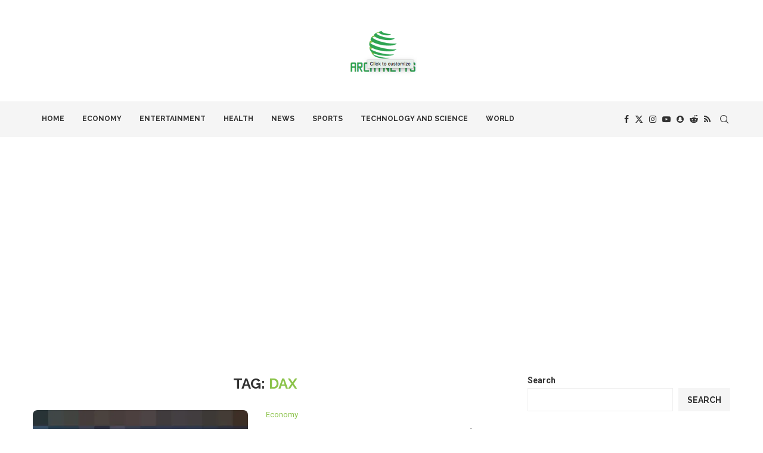

--- FILE ---
content_type: text/html; charset=utf-8
request_url: https://www.google.com/recaptcha/api2/aframe
body_size: 248
content:
<!DOCTYPE HTML><html><head><meta http-equiv="content-type" content="text/html; charset=UTF-8"></head><body><script nonce="c28s2A9vUXGOb-EHvPnvAw">/** Anti-fraud and anti-abuse applications only. See google.com/recaptcha */ try{var clients={'sodar':'https://pagead2.googlesyndication.com/pagead/sodar?'};window.addEventListener("message",function(a){try{if(a.source===window.parent){var b=JSON.parse(a.data);var c=clients[b['id']];if(c){var d=document.createElement('img');d.src=c+b['params']+'&rc='+(localStorage.getItem("rc::a")?sessionStorage.getItem("rc::b"):"");window.document.body.appendChild(d);sessionStorage.setItem("rc::e",parseInt(sessionStorage.getItem("rc::e")||0)+1);localStorage.setItem("rc::h",'1768887153822');}}}catch(b){}});window.parent.postMessage("_grecaptcha_ready", "*");}catch(b){}</script></body></html>

--- FILE ---
content_type: application/javascript; charset=utf-8
request_url: https://fundingchoicesmessages.google.com/f/AGSKWxVxw04sxduB3f9ihJ68_t14Spdu3MiI6IzoEGtzeqb_6NYbo_Anmoj6Kw5w1hfJMKks3pd4NHiXHRRngPvPn3iQD74EZExaC8EvPhrNv9a51lGmoaecxNGt7dhu6eLS_RTLtHbftZ_MibSUNW-64QilyFmLPTc1wHPzxSnBx8bzFvZbb9YGDZqpwinf/_/adsremote..468x60/.zw/ads//ad_refresher./iserver/ccid=
body_size: -1290
content:
window['5c3ce74f-43ad-4001-ad79-21a89848b617'] = true;